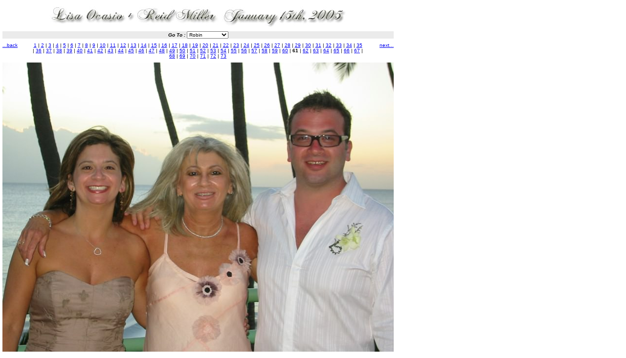

--- FILE ---
content_type: text/html; charset=UTF-8
request_url: http://lisalovesreid.com/?collection=13&pic=61
body_size: 1844
content:
<!DOCTYPE HTML PUBLIC "-//W3C//DTD HTML 4.01 Transitional//EN">

<html>
<head>
	<title>Lisa + Reid's Wedding Pics</title>
</head>

		<style type="text/css" media="screen"><!--
/* default texts */
body, td, p, div { color: black; font-size: 10px; font-family: Verdana, Arial, Helvetica }
th { color: black; font-size: 10px; font-family: Verdana, Arial, Helvetica; font-weight: bold }
h1 { color: #325e9f; font-size: 16px; font-family: Verdana, Arial, Helvetica; font-weight: bold }
h2 { color: #325e9f; font-size: 14px; font-family: Verdana, Arial, Helvetica; font-style: italic; font-weight: bold }
h3 { color: #325e9f; font-size: 12px; font-family: Verdana, Arial, Helvetica; font-weight: bold }

/* buttons */
.button  { color: black; font-size: 10px; text-decoration: none; }
.button:hover { color: blue; background-color: #dfdfdf; text-decoration: none }

/* elements texts */
.pod_header { color: #4188ff; font-size: 12px; font-family: Verdana, Arial, Helvetica; font-weight: bold }
.panel_header { color: #4188ff; font-size: 12px; font-family: Verdana, Arial, Helvetica; font-weight: bold }

/* links  (a:link colors are done in the body tag ) */
a:hover { color: #33ccff; text-decoration: underline }
td.menu_top_td  { color: #666666; background-color: #ffffff; background-image: url("images/format/links_level0_bg.gif") }
.menu_links_top  { color: #666666; font-weight: bold; text-decoration: none; margin-right: 6px; margin-left: 6px }
.menu_links_top:hover { color: #325e9f; text-decoration: underline }
.menu_links_top_on { color: #325e9f; font-weight: bold; text-decoration: none; margin-right: 6px; margin-left: 6px }
.menu_links_top_on:hover { color: #325e9f; text-decoration: underline }

table.menu_side_table	   { color: black; padding: 4px; }
.menu_links_side  { color: #325e9f; text-decoration: none; }
.menu_links_side:hover { color: #4188ff; text-decoration: underline }
.menu_links_side_on { color: #4188ff; font-weight: bold; text-decoration: none;}
.menu_links_side_on:hover { color: #4188ff; text-decoration: underline }

table.list_table	{ padding: 4px; width: 100% }
th.list_th   	{ font-weight: bold; text-align: left; border-bottom: 1px solid silver }
td.list_td	{ font-weight: normal }

/* form elements */
.form_title	 { color: #325e9f; font-size: 12px; font-weight: bold; background-color: #f2f2f2; margin: 0; padding: 2px;   }
.form_section_header   	{ font-weight: bold; text-align: left; border-bottom: 1px solid silver }

table.form_table	 { margin: 4px; padding: 5px }
.form_message	 { color: #cc0000; font-size: 10px; font-weight: bold; font-style: italic; margin-bottom: 6px;}
form    { background-color: #ebebeb;  margin: 0px; padding: 0px; }
input { font-size: 10px; font-family: Verdana, Arial, Helvetica;}

textarea { font-size: 10px; font-family:  Verdana, Arial, Helvetica; }
select { font-size: 10px; font-family:  Verdana, Arial, Helvetica; }
submit { font-size: 12px; font-family:  Verdana, Arial, Helvetica; font-weight: bold; }

.body_table   { background-color: #f5f5f5; }
.missing_info { background-color:  #cc0000; }
--></style>

<body bgcolor="white" topmargin=0 leftmargin=0>

<table cellpadding=0 cellspacing=0 border=0>
	<tr>
				<td valign=top><table cellpadding=3>
	<tr>
		<td colspan=3 valign=top align=center>
			<a href="?collection=13"><img border=0 width="625" height="59" src="header.jpg"></a><br>
			<form method="post" action="index.php" name="nav">
			<strong><em>Go To : </em></strong>
			<select name="collection" onchange="javascript:document.nav.submit()">
			<option value="1">Anne
			<option value="2">Brian
			<option value="3">Dean
			<option value="4">Grandma
			<option value="5">Honeymoon
			<option value="6">Jennifer
			<option value="7">Mama Ocasio
			<option value="8">Mikey
			<option value="9">Pam
			<option value="10">Patty
			<option value="11">Peter Rad
			<option value="12">Rebecca
			<option value="13" selected>Robin
			<option value="14">Rom
			<option value="15">Sandro
			<option value="16">Uncle Andy
			</select>			</form>		</td>
	</tr>
	<tr>
		<td valign=top width=50>
<a href="?collection=13&pic=60">...back</a>
		</td>
		<td align=center width=620>
<a href="?collection=13&pic=1">1</a> | 
<a href="?collection=13&pic=2">2</a> | 
<a href="?collection=13&pic=3">3</a> | 
<a href="?collection=13&pic=4">4</a> | 
<a href="?collection=13&pic=5">5</a> | 
<a href="?collection=13&pic=6">6</a> | 
<a href="?collection=13&pic=7">7</a> | 
<a href="?collection=13&pic=8">8</a> | 
<a href="?collection=13&pic=9">9</a> | 
<a href="?collection=13&pic=10">10</a> | 
<a href="?collection=13&pic=11">11</a> | 
<a href="?collection=13&pic=12">12</a> | 
<a href="?collection=13&pic=13">13</a> | 
<a href="?collection=13&pic=14">14</a> | 
<a href="?collection=13&pic=15">15</a> | 
<a href="?collection=13&pic=16">16</a> | 
<a href="?collection=13&pic=17">17</a> | 
<a href="?collection=13&pic=18">18</a> | 
<a href="?collection=13&pic=19">19</a> | 
<a href="?collection=13&pic=20">20</a> | 
<a href="?collection=13&pic=21">21</a> | 
<a href="?collection=13&pic=22">22</a> | 
<a href="?collection=13&pic=23">23</a> | 
<a href="?collection=13&pic=24">24</a> | 
<a href="?collection=13&pic=25">25</a> | 
<a href="?collection=13&pic=26">26</a> | 
<a href="?collection=13&pic=27">27</a> | 
<a href="?collection=13&pic=28">28</a> | 
<a href="?collection=13&pic=29">29</a> | 
<a href="?collection=13&pic=30">30</a> | 
<a href="?collection=13&pic=31">31</a> | 
<a href="?collection=13&pic=32">32</a> | 
<a href="?collection=13&pic=33">33</a> | 
<a href="?collection=13&pic=34">34</a> | 
<a href="?collection=13&pic=35">35</a> | 
<a href="?collection=13&pic=36">36</a> | 
<a href="?collection=13&pic=37">37</a> | 
<a href="?collection=13&pic=38">38</a> | 
<a href="?collection=13&pic=39">39</a> | 
<a href="?collection=13&pic=40">40</a> | 
<a href="?collection=13&pic=41">41</a> | 
<a href="?collection=13&pic=42">42</a> | 
<a href="?collection=13&pic=43">43</a> | 
<a href="?collection=13&pic=44">44</a> | 
<a href="?collection=13&pic=45">45</a> | 
<a href="?collection=13&pic=46">46</a> | 
<a href="?collection=13&pic=47">47</a> | 
<a href="?collection=13&pic=48">48</a> | 
<a href="?collection=13&pic=49">49</a> | 
<a href="?collection=13&pic=50">50</a> | 
<a href="?collection=13&pic=51">51</a> | 
<a href="?collection=13&pic=52">52</a> | 
<a href="?collection=13&pic=53">53</a> | 
<a href="?collection=13&pic=54">54</a> | 
<a href="?collection=13&pic=55">55</a> | 
<a href="?collection=13&pic=56">56</a> | 
<a href="?collection=13&pic=57">57</a> | 
<a href="?collection=13&pic=58">58</a> | 
<a href="?collection=13&pic=59">59</a> | 
<a href="?collection=13&pic=60">60</a> | 
<strong>61</strong> | 
<a href="?collection=13&pic=62">62</a> | 
<a href="?collection=13&pic=63">63</a> | 
<a href="?collection=13&pic=64">64</a> | 
<a href="?collection=13&pic=65">65</a> | 
<a href="?collection=13&pic=66">66</a> | 
<a href="?collection=13&pic=67">67</a> | 
<a href="?collection=13&pic=68">68</a> | 
<a href="?collection=13&pic=69">69</a> | 
<a href="?collection=13&pic=70">70</a> | 
<a href="?collection=13&pic=71">71</a> | 
<a href="?collection=13&pic=72">72</a> | 
<a href="?collection=13&pic=73">73</a>		</td>
		<td align=right valign=top width=50>
<div align=right><a href="?collection=13&pic=62">next...</a></div>
		</td>
	</tr>
	<tr>
		<td valign=top align=center colspan=3>
			<img border=0 width="800" height="600" src="images/Robin/IMG_0485.jpg"><br>
		</td>
	</tr>

</table>
		
</body>
</html>

